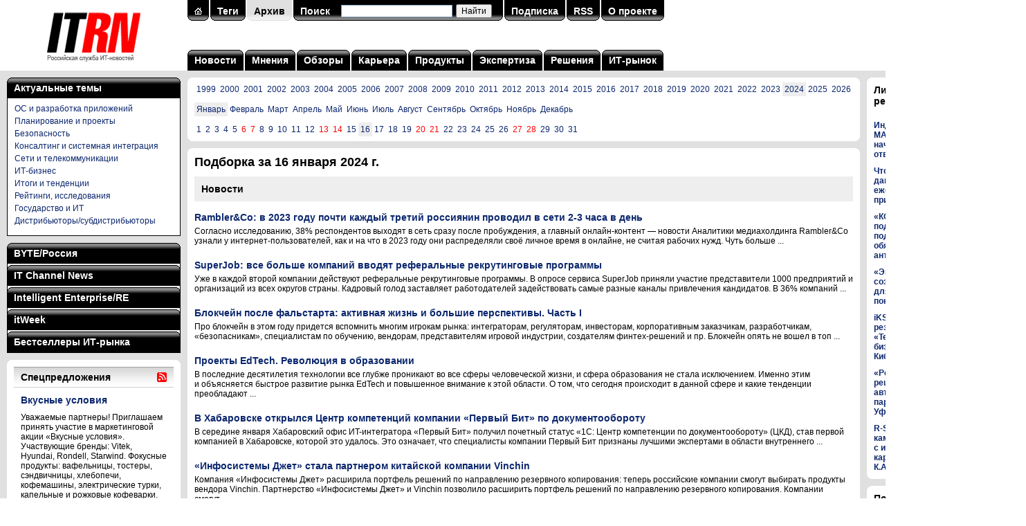

--- FILE ---
content_type: text/html; charset=utf-8
request_url: https://www.itrn.ru/archive/?date=2024-01-16
body_size: 51800
content:

<!DOCTYPE HTML PUBLIC "-//W3C//DTD HTML 4.0 Transitional//EN">
<html>
<head>
<meta http-equiv="Content-Type" content="text/html; charset=utf-8" />
<title>Подборка за 16 января 2024 г.</title>
<meta name='keywords' content='Подборка новостей за 16 января 2024 г.' />
<meta name='description' content='Подборка новостей за 16 января 2024 г.' />
<meta property='og:title' content='Подборка за 16 января 2024 г.' />
<meta property='og:description' content='Подборка новостей за 16 января 2024 г.' />
<meta property='og:image' content='https://www.itrn.ru/images/logo-1200x630.png' />
<meta name="robots" content="all" />
<meta name="robots" content="noyaca" />
<meta name="robots" content="noodp" />
<meta name="yandex-verification" content="685ce7d06c3cbb5f" />
<meta property="fb:app_id" content="336771953076743" />
<link rel="alternate" title="ITRN (Российская служба ИТ-новостей): все материалы" href="/rss/all/" type="application/rss+xml" />
<link href="/favicon.ico" rel="shortcut icon" />
<script type="text/javascript" src="/images/js/main.js"></script>
<link type="text/css" rel="stylesheet" href="/images/css/main.css" />
<script type="text/javascript" src="/images/lightbox/prototype.js"></script>
<script type="text/javascript" src="/images/lightbox/scriptaculous.js?load=effects,builder"></script>
<script type="text/javascript" src="/images/lightbox/lightbox.js"></script>
<link rel="stylesheet" href="/images/lightbox/lightbox.css" type="text/css" media="screen" />
<script charset='utf-8' src='https://cdn.pushdealer.com/5eb53b43/script_0.js' async></script>
</head>
<body>

<table class="tbl">
<tr>
<td id="logo"><a href="/" title="На главную"><img src="/images/logo.gif" alt="ITRN (Российская служба ИТ-новостей)" title="ITRN (Российская служба ИТ-новостей)"></a></td>
<td colspan="2">

	<table class="tbl">
	<tr>
	<td valign="top">
	<table class="search"><tr><td class="l"><img src="/images/p.gif"></td><td class="c"><a href="/"><img src="/images/ih.gif" border="0"></a></td><td class="r"><img src="/images/p.gif"></td><td class="d"></td><td class="l"><img src="/images/p.gif"></td><td class="c"><a href="/tag/">Теги</a></td><td class="r"><img src="/images/p.gif"></td><td class="d"></td><td class="lg"><img src="/images/p.gif"></td><td class="cg"><a href="/archive/">Архив</a></td><td class="rg"><img src="/images/p.gif"></td><td class="d"></td><td class="l"><img src="/images/p.gif"></td><td class="c"><a href="/search/">Поиск</a></td><td class="c" width="240">
<div class="ya-site-form ya-site-form_inited_no" data-bem="{&quot;action&quot;:&quot;https://www.itrn.ru/search/&quot;,&quot;arrow&quot;:false,&quot;bg&quot;:&quot;transparent&quot;,&quot;fontsize&quot;:12,&quot;fg&quot;:&quot;#000000&quot;,&quot;language&quot;:&quot;ru&quot;,&quot;logo&quot;:&quot;rb&quot;,&quot;publicname&quot;:&quot;Поиск по сайту ITRN&quot;,&quot;suggest&quot;:true,&quot;target&quot;:&quot;_self&quot;,&quot;tld&quot;:&quot;ru&quot;,&quot;type&quot;:2,&quot;usebigdictionary&quot;:true,&quot;searchid&quot;:2370097,&quot;input_fg&quot;:&quot;#000000&quot;,&quot;input_bg&quot;:&quot;#ffffff&quot;,&quot;input_fontStyle&quot;:&quot;normal&quot;,&quot;input_fontWeight&quot;:&quot;normal&quot;,&quot;input_placeholder&quot;:&quot;&quot;,&quot;input_placeholderColor&quot;:&quot;#000000&quot;,&quot;input_borderColor&quot;:&quot;#7f9db9&quot;}"><form action="https://yandex.ru/search/site/" method="get" target="_self" accept-charset="utf-8"><input type="hidden" name="searchid" value="2370097"/><input type="hidden" name="l10n" value="ru"/><input type="hidden" name="reqenc" value=""/><input type="search" name="text" value=""/><input type="submit" value="Найти"/></form></div><style type="text/css">.ya-page_js_yes .ya-site-form_inited_no { display: none; }</style><script type="text/javascript">(function(w,d,c){var s=d.createElement('script'),h=d.getElementsByTagName('script')[0],e=d.documentElement;if((' '+e.className+' ').indexOf(' ya-page_js_yes ')===-1){e.className+=' ya-page_js_yes';}s.type='text/javascript';s.async=true;s.charset='utf-8';s.src=(d.location.protocol==='https:'?'https:':'http:')+'//site.yandex.net/v2.0/js/all.js';h.parentNode.insertBefore(s,h);(w[c]||(w[c]=[])).push(function(){Ya.Site.Form.init()})})(window,document,'yandex_site_callbacks');</script>

</td><td class="r"><img src="/images/p.gif"></td><td class="d"></td><td class="l"><img src="/images/p.gif"></td><td class="c"><a href="/subscribe/">Подписка</a></td><td class="r"><img src="/images/p.gif"></td><td class="d"></td><td class="l"><img src="/images/p.gif"></td><td class="c"><a href="/rss/all/">RSS</a></td><td class="r"><img src="/images/p.gif"></td><td class="d"></td><td class="l"><img src="/images/p.gif"></td><td class="c"><a href="/about/">О проекте</a></td><td class="r"><img src="/images/p.gif"></td><td class="d"></td></tr></table></form>	</td>
	</tr>
	<tr>
	<td id="menu">
	<table class='top-menu'>
<tr>
<td class='l'><img src='/images/p.gif'></td>
<td class='c'><a href='/news/'>Новости</a></td>
<td class='r'><img src='/images/p.gif'></td>
<td class='d'></td>
<td class='l'><img src='/images/p.gif'></td>
<td class='c'><a href='/opinion/'>Мнения</a></td>
<td class='r'><img src='/images/p.gif'></td>
<td class='d'></td>
<td class='l'><img src='/images/p.gif'></td>
<td class='c'><a href='/review/'>Обзоры</a></td>
<td class='r'><img src='/images/p.gif'></td>
<td class='d'></td>
<td class='l'><img src='/images/p.gif'></td>
<td class='c'><a href='/career/'>Карьера</a></td>
<td class='r'><img src='/images/p.gif'></td>
<td class='d'></td>
<td class='l'><img src='/images/p.gif'></td>
<td class='c'><a href='/product/'>Продукты</a></td>
<td class='r'><img src='/images/p.gif'></td>
<td class='d'></td>
<td class='l'><img src='/images/p.gif'></td>
<td class='c'><a href='/expertise/'>Экспертиза</a></td>
<td class='r'><img src='/images/p.gif'></td>
<td class='d'></td>
<td class='l'><img src='/images/p.gif'></td>
<td class='c'><a href='/solution/'>Решения</a></td>
<td class='r'><img src='/images/p.gif'></td>
<td class='d'></td>
<td class='l'><img src='/images/p.gif'></td>
<td class='c'><a href='/itmarket/'>ИТ-рынок</a></td>
<td class='r'><img src='/images/p.gif'></td>
</tr>
</table>
	</td>
	</tr>
	</table>

</td>
</tr>
<tr>
<td class="col1">

	<noindex><table class="mags"><tr><td class="lb"><img src="/images/p.gif"></td><td class="c"><a href="/tag/">Актуальные темы</a></td><td class="rb"><img src="/images/p.gif"></td></tr></table><div class="magrub magbb" style="margin-bottom:10px;"><div class="rubrics" style="display:block;background:#fff;"><div><a href="/tag/?id=8">ОС и разработка приложений</a></div><div><a href="/tag/?id=109">Планирование и проекты</a></div><div><a href="/tag/?id=12">Безопасность</a></div><div><a href="/tag/?id=89">Консалтинг и системная интеграция</a></div><div><a href="/tag/?id=215">Сети и телекоммуникации</a></div><div><a href="/tag/?id=14">ИТ-бизнес</a></div><div><a href="/tag/?id=214">Итоги и тенденции</a></div><div><a href="/tag/?id=52">Рейтинги, исследования</a></div><div><a href="/tag/?id=169">Государство и ИТ</a></div><div><a href="/tag/?id=132">Дистрибьюторы/субдистрибьюторы</a></div></div></div></noindex><noindex><table class="mags"><tr><td class="lb"><img src="/images/p.gif"></td><td class="c"><a href="javascript:sm('byte');">BYTE/Россия</a></td><td class="rb"><img src="/images/p.gif"></td></tr></table><div class="magrub magpt"><div class="rubrics" id="mag-byte"><div><a href="/magazines/?mag=1&link=1" target="_blank">Технопарк</a></div><div><a href="/magazines/?mag=1&link=2" target="_blank">Клуб экспертов</a></div><div><a href="/magazines/?mag=1&link=3" target="_blank">Платформы и технологии</a></div><div><a href="/magazines/?mag=1&link=4" target="_blank">Проекты</a></div><div><a href="/magazines/?mag=1&link=5" target="_blank">Сети и телекоммуникации</a></div><div><a href="/magazines/?mag=1&link=6" target="_blank">Обзоры</a></div><div><a href="/magazines/?mag=1&link=7" target="_blank">Средства разработки</a></div><div><a href="/magazines/?mag=1&link=8" target="_blank">Программное обеспечение</a></div><div><a href="/magazines/?mag=1&link=9" target="_blank">Безопасность</a></div><div><a href="/magazines/?mag=1&link=10" target="_blank">Колонка редактора</a></div><div><a href="/magazines/?mag=1&link=11" target="_blank">Хроника событий</a></div><div><a href="/magazines/?mag=1&link=12" target="_blank">ByteLab</a></div></div></div><table class="mags"><tr><td class="l lb"><img src="/images/p.gif"></td><td class="c"><a href="javascript:sm('crn');">IT Channel News</a></td><td class="r rb"><img src="/images/p.gif"></td></tr></table><div class="magrub magpt"><div class="rubrics" id="mag-crn"><div><a href="/magazines/?mag=2&link=1" target="_blank">Хроника</a></div><div><a href="/magazines/?mag=2&link=2" target="_blank">В центре внимания</a></div><div><a href="/magazines/?mag=2&link=3" target="_blank">Государство и бизнес</a></div><div><a href="/magazines/?mag=2&link=4" target="_blank">Рынок</a></div><div><a href="/magazines/?mag=2&link=5" target="_blank">ИТ-розница</a></div><div><a href="/magazines/?mag=2&link=6" target="_blank">Решения и услуги</a></div><div><a href="/magazines/?mag=2&link=7" target="_blank">Технологии</a></div><div><a href="/magazines/?mag=2&link=8" target="_blank">Бизнес-практикум</a></div><div><a href="/magazines/?mag=2&link=9" target="_blank">Люди и фирмы</a></div><div><a href="/magazines/?mag=2&link=10" target="_blank">Панорама</a></div><div><a href="/magazines/?mag=2&link=11" target="_blank">Новости</a></div><div><a href="/magazines/?mag=2&link=12" target="_blank">Промопрограммы</a></div><div><a href="/magazines/?mag=2&link=13" target="_blank">Новые продукты</a></div><div><a href="/magazines/?mag=2&link=14" target="_blank">Склад</a></div><div><a href="/magazines/?mag=2&link=15" target="_blank">Кадровые изменения</a></div><div><a href="/magazines/?mag=2&link=16" target="_blank">Каталог ИТ-компаний</a></div><div><a href="/magazines/?mag=2&link=17" target="_blank">Фоторепортажи</a></div></div></div><table class="mags"><tr><td class="l lb"><img src="/images/p.gif"></td><td class="c"><a href="javascript:sm('ie');">Intelligent Enterprise/RE</a></td><td class="r rb"><img src="/images/p.gif"></td></tr></table><div class="magrub magpt"><div class="rubrics" id="mag-ie"><div><a href="/magazines/?mag=3&link=1" target="_blank">Аналитика</a></div><div><a href="/magazines/?mag=3&link=2" target="_blank">Исследования</a></div><div><a href="/magazines/?mag=3&link=3" target="_blank">Мастер-классы</a></div><div><a href="/magazines/?mag=3&link=4" target="_blank">Редакционный блог</a></div><div><a href="/magazines/?mag=3&link=5" target="_blank">Интервью</a></div><div><a href="/magazines/?mag=3&link=6" target="_blank">Частное мнение</a></div><div><a href="/magazines/?mag=3&link=7" target="_blank">Проекты</a></div><div><a href="/magazines/?mag=3&link=8" target="_blank">Платформы и технологии</a></div><div><a href="/magazines/?mag=3&link=9" target="_blank">Новости</a></div><div><a href="/magazines/?mag=3&link=10" target="_blank">Решения</a></div><div><a href="/magazines/?mag=3&link=11" target="_blank">Учебные курсы</a></div></div></div><table class="mags"><tr><td class="l lb"><img src="/images/p.gif"></td><td class="c"><a href="javascript:sm('pcw');">itWeek</a></td><td class="r rb"><img src="/images/p.gif"></td></tr></table><div class="magrub magpt"><div class="rubrics" id="mag-pcw"><div><a href="/magazines/?mag=4&link=1" target="_blank">Новости</a></div><div><a href="/magazines/?mag=4&link=2" target="_blank">Обзоры</a></div><div><a href="/magazines/?mag=4&link=3" target="_blank">Мнения</a></div><div><a href="/magazines/?mag=4&link=4" target="_blank">Экспертиза</a></div><div><a href="/magazines/?mag=4&link=5" target="_blank">ИТ-бизнес</a></div><div><a href="/magazines/?mag=4&link=6" target="_blank">Блокчейн</a></div><div><a href="/magazines/?mag=4&link=7" target="_blank">Искусственный интеллект</a></div><div><a href="/magazines/?mag=4&link=8" target="_blank">Open Source</a></div><div><a href="/magazines/?mag=4&link=9" target="_blank">Интернет вещей</a></div><div><a href="/magazines/?mag=4&link=10" target="_blank">Big Data/Аналитика</a></div><div><a href="/magazines/?mag=4&link=11" target="_blank">Цифровая трансформация</a></div></div></div><table class="mags"><tr><td class="l lb"><img src="/images/p.gif"></td><td class="c"><a href="javascript:sm('itbs');">Бестселлеры ИТ-рынка</a></td><td class="r rb"><img src="/images/p.gif"></td></tr></table><div class="magrub magbb"><div class="rubrics" id="mag-itbs"><div><a href="/magazines/?mag=5&link=1" target="_blank">Новости</a></div><div><a href="/magazines/?mag=5&link=2" target="_blank">Проблемы и мнения</a></div><div><a href="/magazines/?mag=5&link=3" target="_blank">Статистика</a></div><div><a href="/magazines/?mag=5&link=4" target="_blank">Продукты</a></div><div><a href="/magazines/?mag=5&link=5" target="_blank">Комментарии экспертов</a></div><div><a href="/magazines/?mag=5&link=6" target="_blank">Аналитика компаний</a></div><div><a href="/magazines/?mag=5&link=7" target="_blank">Показатели компаний</a></div><div><a href="/magazines/?mag=5&link=8" target="_blank">Каталог исследований</a></div></div></div></noindex><table class="content" style="margin-top:10px;"><tr><td class="lt"><img src="/images/p.gif"></td><td class="c"></td><td class="rt"><img src="/images/p.gif"></td></tr><tr class="w"><td></td><td><table class="block"><tr><th colspan="12"><a href="/offer/"><h1>Спецпредложения</h1></a></th><th><a href="/rss/offer/" title="Подписаться на RSS"><img src="/images/rss.gif"></a></th></tr><tr><td colspan="13" class="b"><div id="l9p1"><a href="/offer/detail.php?id=211167"><h3>Вкусные условия</h3></a><div class="descr">Уважаемые партнеры! Приглашаем принять участие в маркетинговой акции «Вкусные условия». Участвующие бренды: Vitek, Hyundai, Rondell, Starwind. Фокусные продукты: вафельницы, тостеры, сэндвичницы, хлебопечи, кофемашины, электрические турки, капельные и рожковые кофеварки. Период действия акции: с&nbsp;...</div><a href="/offer/detail.php?id=211137"><h5>Секретный ингредиент &ndash; бонус!</h5></a><a href="/offer/detail.php?id=211037"><h5>Оборот и динамика — твой билет в тропики!</h5></a><a href="/offer/detail.php?id=210967"><h5>Рокот космодрома!</h5></a><a href="/offer/detail.php?id=210927"><h5>КОМПЛИМЕНТ!</h5></a></div><div id="l9p2" class="h"><a href="/offer/detail.php?id=210921"><h3>Бонусы под елкой!</h3></a><div class="descr">За период действия программы покупайте продукцию бренда Royal Clima и получайте бонус в размере 5&#37;</div><a href="/offer/detail.php?id=210919"><h5>Улётная поездка!</h5></a><a href="/offer/detail.php?id=210917"><h5>Рокот космодрома!</h5></a><a href="/offer/detail.php?id=210914"><h5>Важней всего - товары в доме.</h5></a><a href="/offer/detail.php?id=210541"><h5>Бонус на связи!</h5></a></div><div id="l9p3" class="h"><a href="/offer/detail.php?id=210508"><h3>Кешбэк 5% за покупку новых мониторов CBR</h3></a><div class="descr">Получите кешбэк 5&#37; на закупку новых моделей мониторов до 29 декабря: - 11118300 CBR LCD Монитор 23,8&#34; ME-2401, IPS, FHD 1920x1080, 100Гц [LCD-ME2401-OPC] - 11118049 CBR LCD Монитор 27&#34; ME-2701, IPS, FHD 1920x1080, 100Гц [LCD-ME2701-OPC] - 11118050 CBR LCD Монитор 27&#34; MB-2701, IPS&nbsp;...</div><a href="/offer/detail.php?id=210459"><h5>Кофейное настроение</h5></a><a href="/offer/detail.php?id=210421"><h5>Кешбэк 5% за покупку новых ноутбуков CBR</h5></a><a href="/offer/detail.php?id=210420"><h5>Кешбэк 5% на новые сетевые фильтры CBR!</h5></a><a href="/offer/detail.php?id=210374"><h5>Выбирайте Netac — получайте подарки!</h5></a></div><div id="l9p4" class="h"><a href="/offer/detail.php?id=210368"><h3>Новогодняя акция Patriot: три ступени бонусов</h3></a><div class="descr">Уважаемые партнеры! Приглашаем вас принять участие в промопрограмме на всю линейку продукции Patriot. Закупая оборудование Patriot, вы накапливаете бонусы. По итогам акции накопленные бонусы выдаются в виде подарочных сертификатов различных розничных сетей по вашему выбору</div><a href="/offer/detail.php?id=210331"><h5>Дисплеи Dahua высокой яркости для видеостен на выгодных условиях</h5></a><a href="/offer/detail.php?id=210311"><h5>Бонусы под елкой!</h5></a><a href="/offer/detail.php?id=210279"><h5>Сделай Новый год ярче!</h5></a><a href="/offer/detail.php?id=210245"><h5>Специальное предложение на сканеры Datalogic</h5></a></div><div id="l9p5" class="h"><a href="/offer/detail.php?id=210229"><h3>Кешбэк 5% за покупку новых мини-ПК CBR</h3></a><div class="descr">Получите кешбэк 5&#37; на закупку новых моделей мини-ПК CBR до 15 декабря^ Артикул 11039713 CBR DT-001 Артикул 11039714 CBR DT-002 Артикул 11111883 CBR DT-007 Артикул 11113650 CBR DT-008 В течение 10 дней после отгрузки заполните форму регистрации, указав свои данные: ФИО, код клиента, должность&nbsp;...</div><a href="/offer/detail.php?id=210228"><h5>Закупай и получай бонусы от ГЕЛЕОС!</h5></a><a href="/offer/detail.php?id=210177"><h5>Новогодний перезвон с Fanvil</h5></a><a href="/offer/detail.php?id=210141"><h5>Специальное предложение на всё оборудование BIXOLON</h5></a><a href="/offer/detail.php?id=210104"><h5>Купи новые модели корпусов СBR и получи кешбэк!</h5></a></div><h5><script type="text/javascript">
<!--
var _acic={dataProvider:10};(function(){var e=document.createElement("script");e.type="text/javascript";e.async=true;e.src="https://www.acint.net/aci.js";var t=document.getElementsByTagName("script")[0];t.parentNode.insertBefore(e,t)})()
//-->
</script></h5></td></tr><tr><td class="pl"></td><td class="ps" OnClick="sp(9,1);" id="l9n1">1</td><td class="dp"></td><td class="p" OnClick="sp(9,2);" id="l9n2">2</td><td class="dp"></td><td class="p" OnClick="sp(9,3);" id="l9n3">3</td><td class="dp"></td><td class="p" OnClick="sp(9,4);" id="l9n4">4</td><td class="dp"></td><td class="p" OnClick="sp(9,5);" id="l9n5">5</td><td class="dp"></td><td class="p"><a href="/offer/">Все</a></td><td class="pr"><img src="/images/p.gif"></td></tr></table></td><td></td></tr><tr><td class="lb"><img src="/images/p.gif"></td><td class="c"></td><td class="rb"><img src="/images/p.gif"></td></tr></table>
</td>
<td class="col2">

<table class="content"><tr><td class="lt"><img src="/images/p.gif"></td><td class="c"></td><td class="rt"><img src="/images/p.gif"></td></tr><tr class="w"><td></td><td><div><span style='padding:3px;'><a href='?date=1999-01-16'>1999</a></span><span style='padding:3px;'><a href='?date=2000-01-16'>2000</a></span><span style='padding:3px;'><a href='?date=2001-01-16'>2001</a></span><span style='padding:3px;'><a href='?date=2002-01-16'>2002</a></span><span style='padding:3px;'><a href='?date=2003-01-16'>2003</a></span><span style='padding:3px;'><a href='?date=2004-01-16'>2004</a></span><span style='padding:3px;'><a href='?date=2005-01-16'>2005</a></span><span style='padding:3px;'><a href='?date=2006-01-16'>2006</a></span><span style='padding:3px;'><a href='?date=2007-01-16'>2007</a></span><span style='padding:3px;'><a href='?date=2008-01-16'>2008</a></span><span style='padding:3px;'><a href='?date=2009-01-16'>2009</a></span><span style='padding:3px;'><a href='?date=2010-01-16'>2010</a></span><span style='padding:3px;'><a href='?date=2011-01-16'>2011</a></span><span style='padding:3px;'><a href='?date=2012-01-16'>2012</a></span><span style='padding:3px;'><a href='?date=2013-01-16'>2013</a></span><span style='padding:3px;'><a href='?date=2014-01-16'>2014</a></span><span style='padding:3px;'><a href='?date=2015-01-16'>2015</a></span><span style='padding:3px;'><a href='?date=2016-01-16'>2016</a></span><span style='padding:3px;'><a href='?date=2017-01-16'>2017</a></span><span style='padding:3px;'><a href='?date=2018-01-16'>2018</a></span><span style='padding:3px;'><a href='?date=2019-01-16'>2019</a></span><span style='padding:3px;'><a href='?date=2020-01-16'>2020</a></span><span style='padding:3px;'><a href='?date=2021-01-16'>2021</a></span><span style='padding:3px;'><a href='?date=2022-01-16'>2022</a></span><span style='padding:3px;'><a href='?date=2023-01-16'>2023</a></span><span style='padding:3px;background:#eee;'><a href='?date=2024-01-16'>2024</a></span><span style='padding:3px;'><a href='?date=2025-01-16'>2025</a></span><span style='padding:3px;'><a href='?date=2026-01-16'>2026</a></span></div><div style='margin:15px 0 15px 0;'><span style='padding:3px;background:#eee;'><a href='?date=2024-01-16'>Январь</a></span><span style='padding:3px;'><a href='?date=2024-02-16'>Февраль</a></span><span style='padding:3px;'><a href='?date=2024-03-16'>Март</a></span><span style='padding:3px;'><a href='?date=2024-04-16'>Апрель</a></span><span style='padding:3px;'><a href='?date=2024-05-16'>Май</a></span><span style='padding:3px;'><a href='?date=2024-06-16'>Июнь</a></span><span style='padding:3px;'><a href='?date=2024-07-16'>Июль</a></span><span style='padding:3px;'><a href='?date=2024-08-16'>Август</a></span><span style='padding:3px;'><a href='?date=2024-09-16'>Сентябрь</a></span><span style='padding:3px;'><a href='?date=2024-10-16'>Октябрь</a></span><span style='padding:3px;'><a href='?date=2024-11-16'>Ноябрь</a></span><span style='padding:3px;'><a href='?date=2024-12-16'>Декабрь</a></span></div><div><span style='padding:3px;'><a href='?date=2024-01-01'>1</a></span><span style='padding:3px;'><a href='?date=2024-01-02'>2</a></span><span style='padding:3px;'><a href='?date=2024-01-03'>3</a></span><span style='padding:3px;'><a href='?date=2024-01-04'>4</a></span><span style='padding:3px;'><a href='?date=2024-01-05'>5</a></span><span style='padding:3px;'><a href='?date=2024-01-06'><font color='red'>6</font></a></span><span style='padding:3px;'><a href='?date=2024-01-07'><font color='red'>7</font></a></span><span style='padding:3px;'><a href='?date=2024-01-08'>8</a></span><span style='padding:3px;'><a href='?date=2024-01-09'>9</a></span><span style='padding:3px;'><a href='?date=2024-01-10'>10</a></span><span style='padding:3px;'><a href='?date=2024-01-11'>11</a></span><span style='padding:3px;'><a href='?date=2024-01-12'>12</a></span><span style='padding:3px;'><a href='?date=2024-01-13'><font color='red'>13</font></a></span><span style='padding:3px;'><a href='?date=2024-01-14'><font color='red'>14</font></a></span><span style='padding:3px;'><a href='?date=2024-01-15'>15</a></span><span style='padding:3px;background:#eee;'><a href='?date=2024-01-16'>16</a></span><span style='padding:3px;'><a href='?date=2024-01-17'>17</a></span><span style='padding:3px;'><a href='?date=2024-01-18'>18</a></span><span style='padding:3px;'><a href='?date=2024-01-19'>19</a></span><span style='padding:3px;'><a href='?date=2024-01-20'><font color='red'>20</font></a></span><span style='padding:3px;'><a href='?date=2024-01-21'><font color='red'>21</font></a></span><span style='padding:3px;'><a href='?date=2024-01-22'>22</a></span><span style='padding:3px;'><a href='?date=2024-01-23'>23</a></span><span style='padding:3px;'><a href='?date=2024-01-24'>24</a></span><span style='padding:3px;'><a href='?date=2024-01-25'>25</a></span><span style='padding:3px;'><a href='?date=2024-01-26'>26</a></span><span style='padding:3px;'><a href='?date=2024-01-27'><font color='red'>27</font></a></span><span style='padding:3px;'><a href='?date=2024-01-28'><font color='red'>28</font></a></span><span style='padding:3px;'><a href='?date=2024-01-29'>29</a></span><span style='padding:3px;'><a href='?date=2024-01-30'>30</a></span><span style='padding:3px;'><a href='?date=2024-01-31'>31</a></span></div></td><td></td></tr><tr><td class="lb"><img src="/images/p.gif"></td><td class="c"></td><td class="rb"><img src="/images/p.gif"></td></tr></table><table class="content" style="margin-top:10px;"><tr><td class="lt"><img src="/images/p.gif"></td><td class="c"></td><td class="rt"><img src="/images/p.gif"></td></tr><tr class="w"><td></td><td><h1>Подборка за 16 января 2024 г.</h1><h3 style='padding:10px;background:#eee;'>Новости</h3><div class="list-el"><h3><a href="/news/detail.php?id=196232">Rambler&#38;Co: в 2023 году почти каждый третий россиянин проводил в сети 2-3 часа в день</a></h3>Согласно исследованию, 38% респондентов выходят в сеть сразу после пробуждения, а главный онлайн-контент — новости Аналитики медиахолдинга Rambler&#38;Co узнали у интернет-пользователей, как и на что в 2023 году они распределяли своё личное время в онлайне, не считая рабочих нужд. Чуть больше&nbsp;...</div><div class="list-el"><h3><a href="/news/detail.php?id=196233">SuperJob: все больше компаний вводят реферальные рекрутинговые программы</a></h3>Уже в каждой второй компании действуют реферальные рекрутинговые программы. В опросе сервиса SuperJob приняли участие представители 1000 предприятий и организаций из всех округов страны. Кадровый голод заставляет работодателей задействовать самые разные каналы привлечения кандидатов. В 36% компаний&nbsp;...</div><div class="list-el"><h3><a href="/news/detail.php?id=196234">Блокчейн после фальстарта: активная жизнь и большие перспективы. Часть I</a></h3>Про блокчейн в этом году придется вспомнить многим игрокам рынка: интеграторам, регуляторам, инвесторам, корпоративным заказчикам, разработчикам, «безопасникам», специалистам по обучению, вендорам, представителям игровой индустрии, создателям финтех-решений и пр. Блокчейн опять не вошел в топ&nbsp;...</div><div class="list-el"><h3><a href="/news/detail.php?id=196235">Проекты EdTech. Революция в образовании</a></h3>В последние десятилетия технологии все глубже проникают во все сферы человеческой жизни, и сфера образования не стала исключением. Именно этим и объясняется быстрое развитие рынка EdTech и повышенное внимание к этой области. О том, что сегодня происходит в данной сфере и какие тенденции преобладают&nbsp;...</div><div class="list-el"><h3><a href="/news/detail.php?id=196238">В Хабаровске открылся Центр компетенций компании «Первый Бит» по документообороту</a></h3>В середине января Хабаровский офис ИT-интегратора «Первый Бит» получил почетный статус «1С: Центр компетенции по документообороту» (ЦКД), став первой компанией в Хабаровске, которой это удалось. Это означает, что специалисты компании Первый Бит признаны лучшими экспертами в области внутреннего&nbsp;...</div><div class="list-el"><h3><a href="/news/detail.php?id=196239">«Инфосистемы Джет» стала партнером китайской компании Vinchin</a></h3>Компания «Инфосистемы Джет» расширила портфель решений по направлению резервного копирования: теперь российские компании смогут выбирать продукты вендора Vinchin. Партнерство «Инфосистемы Джет» и Vinchin позволило расширить портфель решений по направлению резервного копирования. Компании смогут&nbsp;...</div><div class="list-el"><h3><a href="/news/detail.php?id=196240">Наблюдается рост сервисов в цифровых экосистемах</a></h3>По данным исследования Spektr, большая часть крупных российских экосистем к концу 2023 года представила новые сервисы — в основном развлекательные и по теме медиа. Согласно оценкам аналитиков Spektr, за 2022–2023 годы существенно обновился состав цифровых экосистем. Так, было закрыто порядка 37&nbsp;...</div><div class="list-el"><h3><a href="/news/detail.php?id=196241">Одобрены проекты об ужесточении наказания за утечки персональных данных россиян</a></h3>Комитет Госдумы по госстроительству и законодательству рекомендовал палате парламента принять в первом чтении законопроекты о введении оборотных штрафов и уголовной ответственности за нарушение отдельных требований законодательства в области персональных данных. Предлагаемые поправки к КоАП&nbsp;...</div><div class="list-el"><h3><a href="/news/detail.php?id=196243">Роскомнадзор намерен сформировать доверенную базу геолокации IP-адресов в РФ</a></h3>В России может появиться своя доверенная база данных геолокации IP-адресов — работу по ее созданию уже начал Роскомнадзор. Такой подход позволит более надежно защитить отечественные ресурсы от участившихся DDoS-атак. Роскомнадзор разработал проект приказа для создания доверенной базы данных&nbsp;...</div><div class="list-el"><h3><a href="/news/detail.php?id=196244">SuperJob: гендерных стереотипов на рынке труда стало меньше</a></h3>Гендерных стереотипов на рынке труда стало меньше, но к социальному статусу женщин часть работодателей по-прежнему относится предвзято. В опросе сервиса SuperJob приняли участие представители 1000 предприятий и организаций из всех округов страны. Компаний, где есть негласные предпочтения к&nbsp;...</div><div class="list-el"><h3><a href="/news/detail.php?id=196245">Инвестиции Яндекса в цифровую безопасность в 2023 году составили более 6 млрд рублей</a></h3>В 2023 году Яндекс инвестировал в цифровую безопасность более 6 млрд рублей — по сравнению с 2022 годом эта сумма выросла более чем в два раза. Компания сфокусировалась на усилении защиты данных пользователей, повышении безопасности инфраструктуры и развитии технологий для борьбы с мошенниками&nbsp;...</div><div class="list-el"><h3><a href="/news/detail.php?id=196246">Аналитика Авито Работы: за прошлый год число вакансий выросло на 96%</a></h3>Подводя итоги прошедшего 2023 года, эксперты Авито Работы изучили динамику количества вакансий и средних зарплатных предложений за весь год и выяснили, что в сравнении с 2022 годом количество предложений о работе выросло почти в 2 раза (+96%). За 2022 год прирост числа вакансий по сравнению с 2021&nbsp;...</div><div class="list-el"><h3><a href="/news/detail.php?id=196249">Спрос на услуги ЦОД заметно превышает предложение</a></h3>Согласно данным участников рынка, стоимость размещения данных и аренды стоек в коммерческих центрах обработки данных (ЦОД) в Москве и Санкт-Петербурге за год выросла на 2% и 13% соответственно, сообщает «Коммерсант». По результатам совместного исследования 3data и IKS-Consulting, посвященного рынку&nbsp;...</div><div class="list-el"><h3><a href="/news/detail.php?id=196251">УК «КЕМБРИДЖ сервис» внедрила робота-коллектора Robovoice для обзвона клиентов с задолженностью</a></h3>Управляющая компания «КЕМБРИДЖ сервис» запустила умного голосового робота на платформе компании Robovoice. Виртуальный сотрудник уже совершает исходящий обзвон клиентов с задолженностями в рабочем режиме, снижая нагрузку на штатных специалистов. УК «КЕМБРИДЖ сервис», стремясь обеспечить&nbsp;...</div><div class="list-el"><h3><a href="/news/detail.php?id=196252">Финансовая группа БКС внедрила бизнес-глоссарий Arenadata Catalog</a></h3>Финансовая группа БКС совместно с группой компаний IBS реализовала проект по внедрению каталога данных Arenadata Catalog. Этот шаг помог БКС выйти на новый уровень цифровой зрелости и более чем в пять раз сократить время поиска и поставки данных. На фоне значительного роста клиентской базы у ФГ БКС&nbsp;...</div><div class="list-el"><h3><a href="/news/detail.php?id=196253">На пути к «железному» импортозамещению: Axoft и «Гравитон» заключили дистрибьюторский контракт</a></h3>Axoft стал официальным технологическим дистрибьютором компании «Гравитон». Теперь партнерам Axoft доступна широкая линейка оборудования «Гравитон»: высокопроизводительные серверы, ПАК, СХД, гиперконвергентная система «Гелиус» и ИТ-комплексы на их основе. Дистрибьютор предоставит техническую&nbsp;...</div><div class="list-el"><h3><a href="/news/detail.php?id=196254">Innostage получила высший партнерский статус от компании UserGate</a></h3>Innostage получила партнерский статус уровня Platinum. Сотрудничество с UserGate позволит компании расширить спектр решений, предлагаемых заказчикам для обеспечения комплексной защиты корпоративных сетей от всех видов угроз. Для получения партнерского статуса уровня Platinum Innostage выполнила все&nbsp;...</div><div class="list-el"><h3><a href="/news/detail.php?id=196255">Спрос на услуги ЦОД значительно превышает предложение</a></h3>По результатам совместного исследования 3data и IKS-Consulting, посвященного рынку colocation (размещение серверного оборудования в дата-центрах, а также аренда стойко-мест), по итогам 4 квартала 2023 года в столице средняя ежемесячная цена на данные услуги выросла на 2%, в сравнении с аналогичным&nbsp;...</div><h3 style='padding:10px;background:#eee;margin-top:20px;'>Продукты</h3><div class="list-el"><h3><a href="/product/detail.php?id=196242">Камера Xiaomi Outdoor Camera CW400 доступна партнерам diHouse</a></h3>Компания diHouse &#40;входит в группу ЛАНИТ&#41; представляет на российском рынке новую уличную поворотную камеру видеонаблюдения Xiaomi Outdoor Camera CW400. Xiaomi Outdoor Camera CW400 сбалансированная модель с продуманным функционалом, которая адаптирована под работу в уличных условиях. Корпус&nbsp;...</div><div class="list-el"><h3><a href="/product/detail.php?id=196256">Влагозащищенный головной микрофон M[pro МU-57H</a></h3>MIPRO MU-57H — влагозащищенный головной микрофон обеспечивает яркое и кристально-чистое звучание. Великолепная разборчивость, широкая частотная характеристика, широкий динамический диапазон, натуральное, естественное воспроизведение звука. - Защита: IP57 - Всенаправленный капсюльный блок отличается&nbsp;...</div><h3 style='padding:10px;background:#eee;margin-top:20px;'>Экспертиза</h3><div class="list-el"><h3><a href="/expertise/detail.php?id=196236">Три парадокса нативно-облачной разработки</a></h3>О том, как организациям достичь бизнес-целей в области разработки ПО, когда их успеху угрожает множество подводных камней, на портале The New Stack рассуждает Джейсон Блумберг, основатель и управляющий директор аналитической фирмы Intellyx. Нативные облачные вычисления (сloud native computing&nbsp;...</div><div class="list-el"><h3><a href="/expertise/detail.php?id=196237">Пять шагов для отладки работы команд разработчиков и операторов</a></h3>Плохая работа команды не лучшим образом отражается на любом ее члене. О том как выяснить, в чем дело, и постараться решить проблемы, на портале The New Stack рассказывает Чарльз Хамбл, бывший инженер-программист, архитектор и технический директор, немало поработавший в качестве старшего&nbsp;...</div><div class="list-el"><h3><a href="/expertise/detail.php?id=196247">Новые процессоры помогают модернизировать дата-центры для ИИ</a></h3>Корпоративные и облачные центры обработки данных используют новые вычислительные и сетевые процессоры для выполнения и ускорения современных более сложных рабочих нагрузок искусственного интеллекта, сообщает портал Network Computing. Удовлетворение потребностей рабочих нагрузок ИИ подстегивает&nbsp;...</div><div class="list-el"><h3><a href="/expertise/detail.php?id=196248">Как интегрировать генеративный ИИ в бизнес</a></h3>После звездного взлета ChatGPT генеративный ИИ (GenAI) стал технологическим феноменом, прочно обосновавшимся на радаре каждой организации. Ответственность за интеграцию этой технологии теперь лежит на руководителях компаний, которые должны осознать, что она больше не является приятным дополнением&nbsp;...</div></td><td></td></tr><tr><td class="lb"><img src="/images/p.gif"></td><td class="c"></td><td class="rb"><img src="/images/p.gif"></td></tr></table>

</td>
<td class="col3">

	<noindex><table class="content" style="margin:10px 0 10px 0;"><tr><td class="lt"><img src="/images/p.gif"></td><td class="c"></td><td class="rt"><img src="/images/p.gif"></td></tr><tr class="w"><td></td><td><h3 style="margin-bottom:20px;">Лидеры читательского рейтинга</h3><div style="margin-top:10px;"><strong><a href="/news/detail.php?id=211011" title="">Индекс «Легкости бытия» от MAR CONSULT: 2026 год начинается с низкого уровня ответственности</a></strong></div><div style="margin-top:10px;"><strong><a href="/news/detail.php?id=210960" title="">Что является персональными данными: неочевидные ошибки и ежедневные действия бизнеса, приводящие к штрафам</a></strong></div><div style="margin-top:10px;"><strong><a href="/news/detail.php?id=210965" title="">«КОРУС Консалтинг» за 2 месяца подготовил российское подразделение Olympus к обязательной маркировке антисептических средств</a></strong></div><div style="margin-top:10px;"><strong><a href="/news/detail.php?id=210966" title="">«Экспанта» объявляет о создании единого APS-контура для промышленности после покупки «Алгоритм1»</a></strong></div><div style="margin-top:10px;"><strong><a href="/news/detail.php?id=211012" title="">iKS-Consulting представляет результаты исследования «Технологические стратегии бизнеса. Часть 3. Кибербезопасность»</a></strong></div><div style="margin-top:10px;"><strong><a href="/news/detail.php?id=210968" title="">«Росатом Инфраструктурные решения» завершили полную автоматизацию управления парковочным пространством Уфы</a></strong></div><div style="margin-top:10px;"><strong><a href="/news/detail.php?id=210937" title="">R-Style Softlab реализовала кампусный проект на базе СКУД с использованием банковских карт РСХБ в Университете им. К.А. Тимирязева</a></strong></div></td><td></td></tr><tr><td class="lb"><img src="/images/p.gif"></td><td class="c"></td><td class="rb"><img src="/images/p.gif"></td></tr></table></noindex><table class="content" style="margin:10px 0 10px 0;"><tr><td class="lt"><img src="/images/p.gif"></td><td class="c"></td><td class="rt"><img src="/images/p.gif"></td></tr><tr class="w"><td></td><td><h3>Подборка по дате</h3><p><table class='calendar'><tr><td colspan='7' class='sel'><a href='/archive/?date=2026-02-02'>Февраль 2026</a></td></tr><tr><td>Пн</td><td>Вт</td><td>Ср</td><td>Чт</td><td>Пт</td><td><font color='red'>Сб</font></td><td><font color='red'>Вс</font></td></tr><tr><td>&nbsp;</td><td>&nbsp;</td><td>&nbsp;</td><td>&nbsp;</td><td>&nbsp;</td><td>&nbsp;</td><td><a href='/archive/?date=2026-02-01'><font color='red'>1</font></a></td></tr><tr><td class='sel'><a href='/archive/?date=2026-02-02'>2</a></td><td><a href='/archive/?date=2026-02-03'>3</a></td><td><a href='/archive/?date=2026-02-04'>4</a></td><td><a href='/archive/?date=2026-02-05'>5</a></td><td><a href='/archive/?date=2026-02-06'>6</a></td><td><a href='/archive/?date=2026-02-07'><font color='red'>7</font></a></td><td><a href='/archive/?date=2026-02-08'><font color='red'>8</font></a></td></tr><tr><td><a href='/archive/?date=2026-02-09'>9</a></td><td><a href='/archive/?date=2026-02-10'>10</a></td><td><a href='/archive/?date=2026-02-11'>11</a></td><td><a href='/archive/?date=2026-02-12'>12</a></td><td><a href='/archive/?date=2026-02-13'>13</a></td><td><a href='/archive/?date=2026-02-14'><font color='red'>14</font></a></td><td><a href='/archive/?date=2026-02-15'><font color='red'>15</font></a></td></tr><tr><td><a href='/archive/?date=2026-02-16'>16</a></td><td><a href='/archive/?date=2026-02-17'>17</a></td><td><a href='/archive/?date=2026-02-18'>18</a></td><td><a href='/archive/?date=2026-02-19'>19</a></td><td><a href='/archive/?date=2026-02-20'>20</a></td><td><a href='/archive/?date=2026-02-21'><font color='red'>21</font></a></td><td><a href='/archive/?date=2026-02-22'><font color='red'>22</font></a></td></tr><tr><td><a href='/archive/?date=2026-02-23'>23</a></td><td><a href='/archive/?date=2026-02-24'>24</a></td><td><a href='/archive/?date=2026-02-25'>25</a></td><td><a href='/archive/?date=2026-02-26'>26</a></td><td><a href='/archive/?date=2026-02-27'>27</a></td><td><a href='/archive/?date=2026-02-28'><font color='red'>28</font></a></td><td>&nbsp;</td></tr></table></p></td><td></td></tr><tr><td class="lb"><img src="/images/p.gif"></td><td class="c"></td><td class="rb"><img src="/images/p.gif"></td></tr></table>	<img src="/images/p.gif" width="220" height="1" border="0">


</td>
</tr>
<tr>
<td id="copy" colspan="3">

	<!-- Top100 (Kraken) Counter -->
	<script>
		(function (w, d, c) {
		(w[c] = w[c] || []).push(function() {
			var options = {
				project: 7747513,
			};
			try {
				w.top100Counter = new top100(options);
			} catch(e) { }
		});
		var n = d.getElementsByTagName("script")[0],
		s = d.createElement("script"),
		f = function () { n.parentNode.insertBefore(s, n); };
		s.type = "text/javascript";
		s.async = true;
		s.src =
		(d.location.protocol == "https:" ? "https:" : "http:") +
		"//st.top100.ru/top100/top100.js";

		if (w.opera == "[object Opera]") {
		d.addEventListener("DOMContentLoaded", f, false);
	} else { f(); }
	})(window, document, "_top100q");
	</script>
	<noscript>
	  <img src="//counter.rambler.ru/top100.cnt?pid=7747513" alt="Топ-100" />
	</noscript>
	<!-- END Top100 (Kraken) Counter -->

	<div style="float:right;">
		<!--LiveInternet counter--><a href="https://www.liveinternet.ru/click"
		target="_blank"><img id="licnt9EB1" width="31" height="31" style="border:0" 
		title="LiveInternet"
		src="[data-uri]"
		alt=""/></a><script>(function(d,s){d.getElementById("licnt9EB1").src=
		"https://counter.yadro.ru/hit?t44.6;r"+escape(d.referrer)+
		((typeof(s)=="undefined")?"":";s"+s.width+"*"+s.height+"*"+
		(s.colorDepth?s.colorDepth:s.pixelDepth))+";u"+escape(d.URL)+
		";h"+escape(d.title.substring(0,150))+";"+Math.random()})
		(document,screen)</script><!--/LiveInternet-->
	</div>



	&copy 1991&#150;2026 ITRN (Российская служба ИТ-новостей). 109147 г. Москва, ул. Марксистская, 34, строение 10. Телефон: +7 495 974-22-60. Факс: +7 495 974-22-63. Электропочта: <a href="mailto:itrn@itrn.ru">itrn@itrn.ru</a>.<br />
	<script language="JavaScript" src="/images/js/init.js"></script>

	Версия 21.0.	&nbsp;<a href="http://www.imake.ru">Создание сайта</a> &#151; студия iMake.

</td>
</tr>
</table>


</body>
</html>

